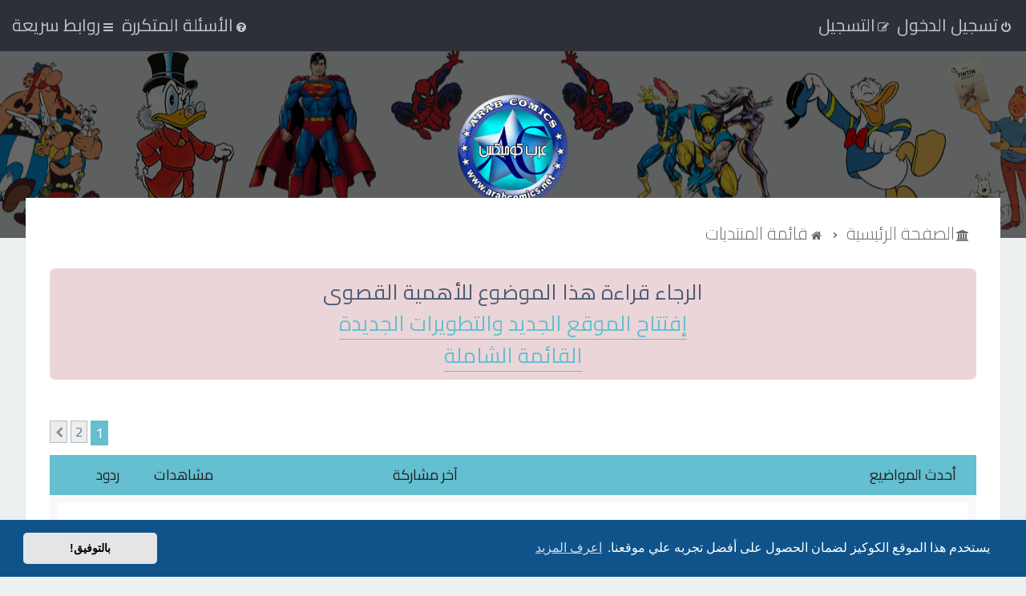

--- FILE ---
content_type: text/html; charset=UTF-8
request_url: https://arabcomics.net/phpbb3/index.php?sid=2913bfaa2f6bf9c5c746f366f06487da
body_size: 10517
content:
<!DOCTYPE html>
<html dir="rtl" lang="ar">
<head>
<meta charset="utf-8" />

<meta http-equiv="X-UA-Compatible" content="IE=edge">
<meta name="viewport" content="width=device-width, initial-scale=1" />

<title>عرب كوميكس - الفهرس</title>


	<link rel="canonical" href="https://arabcomics.net/phpbb3/">

	<link rel="icon" href="https://arabcomics.net/phpbb3/ext/planetstyles/flightdeck/store/ArabComics_fav.png" />

<!--
	phpBB style name: Milk v2
	Based on style:   Merlin Framework (http://www.planetstyles.net)
-->



	<link href="https://fonts.googleapis.com/css?family=Bubbler+One" rel="stylesheet">
    <style type="text/css">body {font-family: "Bubbler One", Arial, Helvetica, sans-serif; font-size: 18px;}</style> 


<link href="./assets/css/font-awesome.min.css?assets_version=2923" rel="stylesheet">
<link href="./styles/Milk_v2/theme/stylesheet.css?assets_version=2923" rel="stylesheet">
<link href="./styles/Milk_v2/theme/ar/stylesheet.css?assets_version=2923" rel="stylesheet">

            <style type="text/css">
			/* Color */
a:hover, .navbar_footer a, .copyright_bar a, .social_links_footer a:hover span, .icon.fa-file.icon-red, a:hover .icon.fa-file.icon-red, .navigation .active-subsection a, .navigation .active-subsection a:hover, .navigation a:hover, .tabs .tab > a:hover, .tabs .activetab > a, .tabs .activetab > a:hover, a.postlink, a.postlink:visited, .navbar_in_header .badge, .button:focus .icon, .button:hover .icon, .dark_base .social_links_footer a span, .dark_base h2, .dark_base h2 a, .dark_base a:link, .dark_base a:visited, .button-secondary:focus, .button-secondary:hover, .notification_unread {color: #64BFD0;}
			/* Background Solid  */
			.pagination li a:hover, .pagination li.active span, .pagination li a:focus, .jumpbox-cat-link, .dropdown-contents > li > a:hover, a.button1:hover, input.button1:hover, a.button2:hover, input.button2:hover, input.button3:hover, a.no_avatar:hover, .jumpbox-cat-link:hover, input.button1:focus, input.button2:focus, input.button3:focus, .specialbutton, input.specialbutton, .panel .specialbutton, a.specialbutton, .scrollToTop, a.specialbutton, .dark_base .social_links_footer a:hover span, .topic_type, .grid_unread {background: #64BFD0;}
			/* Borders Dark */
			.pagination li a:hover, .pagination li.active span, .pagination li a:focus, blockquote, .codebox code, .jumpbox-cat-link, a.postlink, input.button1:focus, input.button2:focus, input.button3:focus, input.specialbutton, .inputbox:hover, .inputbox:focus, .specialbutton, a.specialbutton, .button:hover, .button:focus, .dark_base .social_links_footer a span, a.specialbutton, .dark_base .social_links_footer a:hover span {border-color: #64BFD0;}
			/* Background Gradient  */
			.headerbar, body.content_block_header_block li.header, body.content_block_header_stripe li.header:before, .scrollToTop, .no_avatar, .social_links_footer, .badge, thead tr, .sidebar_block_stripe:before, .fancy_panel:before {background: #64BFD0;}
			/* The same as above, just with some opacity */
			.headerbar_overlay_active, .grid_colour_overlay:hover {background-color: rgba(0,0,0,0.3);}			
			/* Colour Hover Light */
			.navbar_footer a:hover, .copyright_bar a:hover, a.postlink:hover, .dark_base h2 a:hover  {opacity: 0.7;}			
			/* Background Hover Light */
			a.scrollToTop:hover, input.specialbutton:hover, a.specialbutton:hover {opacity: 0.7;}
			/* Border light */
			.specialbutton:hover {opacity: 0.7;}
		</style>
	 


	<link href="./styles/Milk_v2/theme/bidi.css?assets_version=2923" rel="stylesheet">


	<link href="./assets/cookieconsent/cookieconsent.min.css?assets_version=2923" rel="stylesheet">

<!--[if lte IE 9]>
	<link href="./styles/Milk_v2/theme/tweaks.css?assets_version=2923" rel="stylesheet">
<![endif]-->

	    		
<link href="./ext/dmzx/mchat/styles/prosilver/theme/mchat.css?assets_version=2923" rel="stylesheet" media="screen">
<link href="./ext/dmzx/membertimecounter/styles/prosilver/theme/membertimecounter.css?assets_version=2923" rel="stylesheet" media="screen">
<link href="./ext/paybas/recenttopics/styles/all/theme/recenttopics.css?assets_version=2923" rel="stylesheet" media="screen">
<link href="./ext/phpbb/boardannouncements/styles/all/theme/boardannouncements.css?assets_version=2923" rel="stylesheet" media="screen">
<link href="./ext/vse/abbc3/styles/all/theme/abbc3.min.css?assets_version=2923" rel="stylesheet" media="screen">
<link href="./ext/vse/topicpreview/styles/all/theme/light.css?assets_version=2923" rel="stylesheet" media="screen">

<link href="./styles/Milk_v2/theme/extensions.css?assets_version=2923" rel="stylesheet">

<script>
	(function(i,s,o,g,r,a,m){i['GoogleAnalyticsObject']=r;i[r]=i[r]||function(){
	(i[r].q=i[r].q||[]).push(arguments)},i[r].l=1*new Date();a=s.createElement(o),
	m=s.getElementsByTagName(o)[0];a.async=1;a.src=g;m.parentNode.insertBefore(a,m)
	})(window,document,'script','//www.google-analytics.com/analytics.js','ga');

	ga('create', 'UA-4441131-1', 'auto');
	ga('send', 'pageview');
</script>

</head>
<body id="phpbb" class="nojs notouch section-index rtl   body-layout-Fluid content_block_header_block navbar_o_header">

    <div id="wrap" class="wrap">
        <a id="top" class="top-anchor" accesskey="t"></a>
        
        <div id="page-header">
        
            
                <div class="navbar" role="navigation">
	<div class="inner">

	<ul id="nav-main" class="nav-main linklist" role="menubar">

		<li id="quick-links" class="quick-links dropdown-container responsive-menu" data-skip-responsive="true">
			<a href="#" class="dropdown-trigger">
				<i class="icon fa-bars fa-fw" aria-hidden="true"></i><span>روابط سريعة</span>
			</a>
			<div class="dropdown">
				<div class="pointer"><div class="pointer-inner"></div></div>
				<ul class="dropdown-contents" role="menu">
					
											<li class="separator"></li>
																									<li>
								<a href="./search.php?search_id=unanswered&amp;sid=78c15062a54cd0d4e211609393233ce4" role="menuitem">
									<i class="icon fa-file-o fa-fw" aria-hidden="true"></i><span>مواضيع لم يُرد عليها</span>
								</a>
							</li>
							<li>
								<a href="./search.php?search_id=active_topics&amp;sid=78c15062a54cd0d4e211609393233ce4" role="menuitem">
									<i class="icon fa-file-o fa-fw" aria-hidden="true"></i><span>المواضيع النشطة</span>
								</a>
							</li>
							<li class="separator"></li>
							<li>
								<a href="./search.php?sid=78c15062a54cd0d4e211609393233ce4" role="menuitem">
									<i class="icon fa-search fa-fw" aria-hidden="true"></i><span>بحث</span>
								</a>
							</li>
					
										<li class="separator"></li>

									</ul>
			</div>
		</li>

				<li     data-skip-responsive="true" >
			<a href="/phpbb3/app.php/help/faq?sid=78c15062a54cd0d4e211609393233ce4" rel="help" title="الأسئلة المتكررة" role="menuitem">
				<i class="icon fa-question-circle fa-fw" aria-hidden="true"></i><span>الأسئلة المتكررة</span>
			</a>
		</li>
						
			    	
		<li class="rightside"  data-skip-responsive="true">
			<a href="./ucp.php?mode=login&amp;redirect=index.php&amp;sid=78c15062a54cd0d4e211609393233ce4" title="تسجيل الدخول" accesskey="x" role="menuitem">
				<i class="icon fa-power-off fa-fw" aria-hidden="true"></i><span>تسجيل الدخول</span>
			</a>
		</li>
					<li class="rightside" data-skip-responsive="true">
				<a href="./ucp.php?mode=register&amp;sid=78c15062a54cd0d4e211609393233ce4" role="menuitem">
					<i class="icon fa-pencil-square-o  fa-fw" aria-hidden="true"></i><span>التسجيل</span>
				</a>
			</li>
						</ul>

	</div>
</div>                   
            	
            <div class="headerbar" role="banner"
            	style="background:url('https://arabcomics.net/phpbb3/ext/planetstyles/flightdeck/store/head3.png') no-repeat  center center;">
                
			<div class="headerbar_overlay_container headerbar_overlay_darken">        
            	<div class="particles_container" id="particles-js">
					<!-- Headerbar Elements Start -->
                    
                

                        <div id="site-description" class="site-description">
                                                                                            	<a href="./index.php?sid=78c15062a54cd0d4e211609393233ce4" title="قائمة المنتديات"><img src="https://arabcomics.net/phpbb3/ext/planetstyles/flightdeck/store/ArabComics_Logo.png" width="150" alt=""></a>
                                                                <h1>عرب كوميكس</h1>
                                <p>المنتدى العربي للكوميكس العالمي</p>
                                                        
                        </div>


                    
                    <!-- Headerbar Elements End -->             
                </div>              
            </div>
                    
            </div><!-- /.headerbar -->  
                  
        </div><!-- /#page-header -->
        
        <div id="inner-wrap">
        
                
       
            <ul id="nav-breadcrumbs" class="nav-breadcrumbs linklist navlinks" role="menubar">
                                                <li class="breadcrumbs">
                                        <span class="crumb"><a href="/phpbb3/app.php/portal?sid=78c15062a54cd0d4e211609393233ce4" data-navbar-reference="portal"><i class="icon fa-university fa-fw" aria-hidden="true"></i><span>الصفحة الرئيسية</span></a></span>                        <span class="crumb"  itemtype="http://data-vocabulary.org/Breadcrumb" itemscope=""><a href="./index.php?sid=78c15062a54cd0d4e211609393233ce4" itemprop="url" accesskey="h" data-navbar-reference="index"><i class="icon fa-home fa-fw"></i><span itemprop="title">قائمة المنتديات</span></a></span>
        
                                                        </li>
                        
                                    <li class="rightside responsive-search">
                        <a href="./search.php?sid=78c15062a54cd0d4e211609393233ce4" title="عرض خيارات البحث المتقدم" role="menuitem">
                            <i class="icon fa-search fa-fw" aria-hidden="true"></i><span class="sr-only">بحث</span>
                        </a>
                    </li>
                            </ul>
                
    
            
        <a id="start_here" class="anchor"></a>
        <div id="page-body" class="page-body" role="main">
                
            		<div id="phpbb_announcement">
				<div><div align="center"><div style="direction:rtl">الرجاء قراءة هذا الموضوع للأهمية القصوى</div></div>


<div align="center"><div style="direction:rtl"><a href="https://arabcomics.net/phpbb3/viewtopic.php?f=7&amp;t=153868" class="postlink">إفتتاح الموقع الجديد والتطويرات الجديدة</a></div></div>
<div align="center"><div style="direction:rtl"><a href="https://arabcomics.net//" class="postlink">القائمة الشاملة </a></div></div></div>
	</div>
          
            
                            


<!-- DEFINE recent_topics_included = true -->


<div id="recenttopicstop">

<a id="recent-topics"></a>

<div class="action-bar">
	<div class="pagination">
		<ul>
		<li class="active"><span>1</span></li>
				<li><a class="button" href="./index.php?sid=78c15062a54cd0d4e211609393233ce4&amp;recent_topics_start=5" role="button">2</a></li>
				<li class="arrow next"><a class="button button-icon-only" href="./index.php?sid=78c15062a54cd0d4e211609393233ce4&amp;recent_topics_start=5" rel="next" role="button"><i class="icon fa-chevron-left fa-fw" aria-hidden="true"></i><span class="sr-only">التالي</span></a></li>
	</ul>
	</div>
</div>


<a class="category" style="display: none; height: 0"></a>
<div id="recent-topics-box" class="forabg recent-topics">
	<div class="inner">
		<ul class="topiclist">
			<li class="header">
				<dl class="row-item">
					<dt><div class="list-inner">أحدث المواضيع</div></dt>
					<dd class="posts">ردود</dd>
					<dd class="views">مشاهدات</dd>
					<dd class="lastpost"><span>آخر مشاركة</span></dd>
				</dl>
				<a href=""
				   class="collapse-btn collapse-hide"
				   data-hidden=""
				   data-ajax="phpbb_collapse"
				   data-overlay="true"
				   title="COLLAPSIBLE_CATEGORIES_TITLE"
				   style="display: none; line-height: 0;"></a>
			</li>
		</ul>
		<ul class="topiclist topics collapsible">
						<li class="row bg1 announce">

				<dl class="row-item announce_read">
					<dt title="لا يوجد مشاركات غير مقروءة">
										<div class="list-inner">
												<a href="./viewtopic.php?f=27&amp;t=217470&amp;sid=78c15062a54cd0d4e211609393233ce4" class="topictitle">مجلة إصدارات عرب كوميكس - إصدارات شهر ديسمبر (كانون الأول)/2025</a>


						
																		<br />

												<div class="responsive-show" style="display: none;">
							آخر مشاركة بواسطة <a href="./memberlist.php?mode=viewprofile&amp;u=68652&amp;sid=78c15062a54cd0d4e211609393233ce4" style="color: #006597;" class="username-coloured">mohamed_2020</a> &laquo; <a href="./viewtopic.php?f=27&amp;t=217470&amp;sid=78c15062a54cd0d4e211609393233ce4&amp;p=1366893#p1366893" title="اذهب إلى آخر مشاركة">الثلاثاء يناير 20, 2026 1:04 pm</a>
													</div>
						<span class="responsive-show left-box" style="display: none;">ردود: <strong>49</strong></span>						
												<div class="pagination">
							<span>
							<i class="icon fa-clone fa-fw" aria-hidden="true">	</i>
							</span>
							<ul>
																<li><a class="button" href="./viewtopic.php?f=27&amp;t=217470&amp;sid=78c15062a54cd0d4e211609393233ce4">1</a></li>
																								<li><a class="button" href="./viewtopic.php?f=27&amp;t=217470&amp;sid=78c15062a54cd0d4e211609393233ce4&amp;start=15">2</a></li>
																								<li><a class="button" href="./viewtopic.php?f=27&amp;t=217470&amp;sid=78c15062a54cd0d4e211609393233ce4&amp;start=30">3</a></li>
																								<li><a class="button" href="./viewtopic.php?f=27&amp;t=217470&amp;sid=78c15062a54cd0d4e211609393233ce4&amp;start=45">4</a></li>
																																															</ul>
						</div>
						
						<div class="responsive-hide">
														بواسطة <a href="./memberlist.php?mode=viewprofile&amp;u=26726&amp;sid=78c15062a54cd0d4e211609393233ce4" style="color: #006600;" class="username-coloured">عبد الرحمن المصري</a> &raquo; السبت يناير 03, 2026 6:24 pm
							 &raquo; في <a href="./viewforum.php?f=19&amp;sid=78c15062a54cd0d4e211609393233ce4">قسم الحوار العام</a> &raquo; <a href="./viewforum.php?f=27&amp;sid=78c15062a54cd0d4e211609393233ce4">منتدى للزوار</a>						</div>

						


		<div class="topic_preview_content" style="display:none;">
				<div class="topic_preview_avatar"><img class="avatar" src="./styles/Milk_v2/theme/images/no_avatar.gif" data-src="./download/file.php?avatar=26726_1729460012.png" width="139" height="150" alt="صورة العضو الرمزية" /></div>
		<div class="topic_preview_first">السلام عليكم أعضاء وزوار منتدانا الغالي <br />
 اللهم صلِّ على سيّدنا محمّد وعلى آله وصحبه وسلّم <br />
:preved: :preved: :preved: :preved: :preved: :preved:...</div>
	</div>

					</div>
					</dt>
					<dd class="posts">49 <dfn>ردود</dfn></dd>
					<dd class="views">896 <dfn>مشاهدات</dfn></dd>
					<dd class="lastpost">

						<span><dfn>آخر مشاركة </dfn>بواسطة <a href="./memberlist.php?mode=viewprofile&amp;u=68652&amp;sid=78c15062a54cd0d4e211609393233ce4" style="color: #006597;" class="username-coloured">mohamed_2020</a>
													<a href="./viewtopic.php?f=27&amp;t=217470&amp;sid=78c15062a54cd0d4e211609393233ce4&amp;p=1366893#p1366893" title="اذهب إلى آخر مشاركة">
								<i class="icon fa-external-link-square fa-fw icon-lightgray icon-md" aria-hidden="true"></i>
								<span class="sr-only"></span>
							</a> <br />الثلاثاء يناير 20, 2026 1:04 pm
						</span>
					</dd>
				</dl>
			</li>
			

			<li class="row bg2 global-announce">

				<dl class="row-item global_read">
					<dt title="لا يوجد مشاركات غير مقروءة">
										<div class="list-inner">
												<a href="./viewtopic.php?f=27&amp;t=216980&amp;sid=78c15062a54cd0d4e211609393233ce4" class="topictitle">تعديل قوانين قلة التفاعل (2026)</a>


						
																		<br />

												<div class="responsive-show" style="display: none;">
							آخر مشاركة بواسطة <a href="./memberlist.php?mode=viewprofile&amp;u=117479&amp;sid=78c15062a54cd0d4e211609393233ce4" style="color: #006597;" class="username-coloured">mrmodey1</a> &laquo; <a href="./viewtopic.php?f=27&amp;t=216980&amp;sid=78c15062a54cd0d4e211609393233ce4&amp;p=1365175#p1365175" title="اذهب إلى آخر مشاركة">الاثنين يناير 12, 2026 1:51 am</a>
							<br />مرسل في <a href="./viewforum.php?f=27&amp;sid=78c15062a54cd0d4e211609393233ce4">منتدى للزوار</a>						</div>
						<span class="responsive-show left-box" style="display: none;">ردود: <strong>70</strong></span>						
												<div class="pagination">
							<span>
							<i class="icon fa-clone fa-fw" aria-hidden="true">	</i>
							</span>
							<ul>
																<li><a class="button" href="./viewtopic.php?f=27&amp;t=216980&amp;sid=78c15062a54cd0d4e211609393233ce4">1</a></li>
																								<li><a class="button" href="./viewtopic.php?f=27&amp;t=216980&amp;sid=78c15062a54cd0d4e211609393233ce4&amp;start=15">2</a></li>
																								<li><a class="button" href="./viewtopic.php?f=27&amp;t=216980&amp;sid=78c15062a54cd0d4e211609393233ce4&amp;start=30">3</a></li>
																								<li><a class="button" href="./viewtopic.php?f=27&amp;t=216980&amp;sid=78c15062a54cd0d4e211609393233ce4&amp;start=45">4</a></li>
																								<li><a class="button" href="./viewtopic.php?f=27&amp;t=216980&amp;sid=78c15062a54cd0d4e211609393233ce4&amp;start=60">5</a></li>
																																															</ul>
						</div>
						
						<div class="responsive-hide">
														بواسطة <a href="./memberlist.php?mode=viewprofile&amp;u=387&amp;sid=78c15062a54cd0d4e211609393233ce4" style="color: #400000;" class="username-coloured">كينج طرابيلي</a> &raquo; الأربعاء أكتوبر 01, 2025 10:06 pm
							 &raquo; في <a href="./viewforum.php?f=27&amp;sid=78c15062a54cd0d4e211609393233ce4">منتدى للزوار</a>
													</div>

						


		<div class="topic_preview_content" style="display:none;">
				<div class="topic_preview_avatar"><img class="avatar" src="./styles/Milk_v2/theme/images/no_avatar.gif" data-src="./download/file.php?avatar=387_1229099614.jpg" width="150" height="150" alt="صورة العضو الرمزية" /></div>
		<div class="topic_preview_first">اخواني الكرام جميع اعضاء الموقع <br />
اذا كنت عضو حريص على ان تترك رد في كل مرة تتصفح فيها الموقع .. لا مشكلة بالنسبة لك .. و يمكنك عدم إكمال قراءة...</div>
	</div>

					</div>
					</dt>
					<dd class="posts">70 <dfn>ردود</dfn></dd>
					<dd class="views">7202 <dfn>مشاهدات</dfn></dd>
					<dd class="lastpost">

						<span><dfn>آخر مشاركة </dfn>بواسطة <a href="./memberlist.php?mode=viewprofile&amp;u=117479&amp;sid=78c15062a54cd0d4e211609393233ce4" style="color: #006597;" class="username-coloured">mrmodey1</a>
													<a href="./viewtopic.php?f=27&amp;t=216980&amp;sid=78c15062a54cd0d4e211609393233ce4&amp;p=1365175#p1365175" title="اذهب إلى آخر مشاركة">
								<i class="icon fa-external-link-square fa-fw icon-lightgray icon-md" aria-hidden="true"></i>
								<span class="sr-only"></span>
							</a> <br />الاثنين يناير 12, 2026 1:51 am
						</span>
					</dd>
				</dl>
			</li>
			

			<li class="row bg1 announce">

				<dl class="row-item announce_read_locked">
					<dt title="هذا الموضوع مغلق، لا تستطيع تعديله أو إضافة الردود عليه">
										<div class="list-inner">
												<a href="./viewtopic.php?f=27&amp;t=212466&amp;sid=78c15062a54cd0d4e211609393233ce4" class="topictitle">اذا كان عدد ردودك صفر .. سيتم حذف عضويتك</a>


						
																		<br />

												<div class="responsive-show" style="display: none;">
							آخر مشاركة بواسطة <a href="./memberlist.php?mode=viewprofile&amp;u=387&amp;sid=78c15062a54cd0d4e211609393233ce4" style="color: #400000;" class="username-coloured">كينج طرابيلي</a> &laquo; <a href="./viewtopic.php?f=27&amp;t=212466&amp;sid=78c15062a54cd0d4e211609393233ce4&amp;p=1225356#p1225356" title="اذهب إلى آخر مشاركة">السبت فبراير 10, 2024 2:24 pm</a>
													</div>
												
						
						<div class="responsive-hide">
														بواسطة <a href="./memberlist.php?mode=viewprofile&amp;u=387&amp;sid=78c15062a54cd0d4e211609393233ce4" style="color: #400000;" class="username-coloured">كينج طرابيلي</a> &raquo; السبت فبراير 10, 2024 2:24 pm
							 &raquo; في <a href="./viewforum.php?f=19&amp;sid=78c15062a54cd0d4e211609393233ce4">قسم الحوار العام</a> &raquo; <a href="./viewforum.php?f=27&amp;sid=78c15062a54cd0d4e211609393233ce4">منتدى للزوار</a>						</div>

						


		<div class="topic_preview_content" style="display:none;">
				<div class="topic_preview_avatar"><img class="avatar" src="./styles/Milk_v2/theme/images/no_avatar.gif" data-src="./download/file.php?avatar=387_1229099614.jpg" width="150" height="150" alt="صورة العضو الرمزية" /></div>
		<div class="topic_preview_first">السادة جميع أعضاء عرب كوميكس <br />
 من المعروف ان التفاعل هو شرط هام لاستمرار العضوية بالموقع .. و لقد وضعنا حد ادنى لبقاء العضوية و هو وجود رد واحد فقط...</div>
	</div>

					</div>
					</dt>
					<dd class="posts">0 <dfn>ردود</dfn></dd>
					<dd class="views">12990 <dfn>مشاهدات</dfn></dd>
					<dd class="lastpost">

						<span><dfn>آخر مشاركة </dfn>بواسطة <a href="./memberlist.php?mode=viewprofile&amp;u=387&amp;sid=78c15062a54cd0d4e211609393233ce4" style="color: #400000;" class="username-coloured">كينج طرابيلي</a>
													<a href="./viewtopic.php?f=27&amp;t=212466&amp;sid=78c15062a54cd0d4e211609393233ce4&amp;p=1225356#p1225356" title="اذهب إلى آخر مشاركة">
								<i class="icon fa-external-link-square fa-fw icon-lightgray icon-md" aria-hidden="true"></i>
								<span class="sr-only"></span>
							</a> <br />السبت فبراير 10, 2024 2:24 pm
						</span>
					</dd>
				</dl>
			</li>
			

			<li class="row bg2 announce">

				<dl class="row-item announce_read">
					<dt title="لا يوجد مشاركات غير مقروءة">
										<div class="list-inner">
												<a href="./viewtopic.php?f=27&amp;t=121921&amp;sid=78c15062a54cd0d4e211609393233ce4" class="topictitle">تعديل قوانين قلة التفاعل</a>


						
																		<br />

												<div class="responsive-show" style="display: none;">
							آخر مشاركة بواسطة <span class="username">ghasayadi63@gmail.com</span> &laquo; <a href="./viewtopic.php?f=27&amp;t=121921&amp;sid=78c15062a54cd0d4e211609393233ce4&amp;p=1363476#p1363476" title="اذهب إلى آخر مشاركة">الأحد يناير 04, 2026 6:53 am</a>
													</div>
						<span class="responsive-show left-box" style="display: none;">ردود: <strong>159</strong></span>						
												<div class="pagination">
							<span>
							<i class="icon fa-clone fa-fw" aria-hidden="true">	</i>
							</span>
							<ul>
																<li><a class="button" href="./viewtopic.php?f=27&amp;t=121921&amp;sid=78c15062a54cd0d4e211609393233ce4">1</a></li>
																								<li class="ellipsis"><span>…</span></li>
																								<li><a class="button" href="./viewtopic.php?f=27&amp;t=121921&amp;sid=78c15062a54cd0d4e211609393233ce4&amp;start=90">7</a></li>
																								<li><a class="button" href="./viewtopic.php?f=27&amp;t=121921&amp;sid=78c15062a54cd0d4e211609393233ce4&amp;start=105">8</a></li>
																								<li><a class="button" href="./viewtopic.php?f=27&amp;t=121921&amp;sid=78c15062a54cd0d4e211609393233ce4&amp;start=120">9</a></li>
																								<li><a class="button" href="./viewtopic.php?f=27&amp;t=121921&amp;sid=78c15062a54cd0d4e211609393233ce4&amp;start=135">10</a></li>
																								<li><a class="button" href="./viewtopic.php?f=27&amp;t=121921&amp;sid=78c15062a54cd0d4e211609393233ce4&amp;start=150">11</a></li>
																																															</ul>
						</div>
						
						<div class="responsive-hide">
														بواسطة <a href="./memberlist.php?mode=viewprofile&amp;u=387&amp;sid=78c15062a54cd0d4e211609393233ce4" style="color: #400000;" class="username-coloured">كينج طرابيلي</a> &raquo; الاثنين يوليو 01, 2019 2:40 pm
							 &raquo; في <a href="./viewforum.php?f=19&amp;sid=78c15062a54cd0d4e211609393233ce4">قسم الحوار العام</a> &raquo; <a href="./viewforum.php?f=27&amp;sid=78c15062a54cd0d4e211609393233ce4">منتدى للزوار</a>						</div>

						


		<div class="topic_preview_content" style="display:none;">
				<div class="topic_preview_avatar"><img class="avatar" src="./styles/Milk_v2/theme/images/no_avatar.gif" data-src="./download/file.php?avatar=387_1229099614.jpg" width="150" height="150" alt="صورة العضو الرمزية" /></div>
		<div class="topic_preview_first">اخواني الكرام جميع اعضاء الموقع <br />
اذا كنت عضو حريص على ان تترك رد في كل مرة تتصفح فيها الموقع .. لا مشكلة بالنسبة لك .. و يمكنك عدم إكمال قراءة...</div>
	</div>

					</div>
					</dt>
					<dd class="posts">159 <dfn>ردود</dfn></dd>
					<dd class="views">347498 <dfn>مشاهدات</dfn></dd>
					<dd class="lastpost">

						<span><dfn>آخر مشاركة </dfn>بواسطة <span class="username">ghasayadi63@gmail.com</span>
													<a href="./viewtopic.php?f=27&amp;t=121921&amp;sid=78c15062a54cd0d4e211609393233ce4&amp;p=1363476#p1363476" title="اذهب إلى آخر مشاركة">
								<i class="icon fa-external-link-square fa-fw icon-lightgray icon-md" aria-hidden="true"></i>
								<span class="sr-only"></span>
							</a> <br />الأحد يناير 04, 2026 6:53 am
						</span>
					</dd>
				</dl>
			</li>
			

			<li class="row bg1 announce">

				<dl class="row-item announce_read">
					<dt title="لا يوجد مشاركات غير مقروءة">
										<div class="list-inner">
												<a href="./viewtopic.php?f=27&amp;t=78926&amp;sid=78c15062a54cd0d4e211609393233ce4" class="topictitle">دليلك الشامل في التسجيل بموقعنا و كيفية متابعة تفعيل عضويتك</a>


						
																		<br />

												<div class="responsive-show" style="display: none;">
							آخر مشاركة بواسطة <span class="username">Abo—naii</span> &laquo; <a href="./viewtopic.php?f=27&amp;t=78926&amp;sid=78c15062a54cd0d4e211609393233ce4&amp;p=1352887#p1352887" title="اذهب إلى آخر مشاركة">السبت نوفمبر 22, 2025 8:03 pm</a>
													</div>
						<span class="responsive-show left-box" style="display: none;">ردود: <strong>70</strong></span>						
												<div class="pagination">
							<span>
							<i class="icon fa-clone fa-fw" aria-hidden="true">	</i>
							</span>
							<ul>
																<li><a class="button" href="./viewtopic.php?f=27&amp;t=78926&amp;sid=78c15062a54cd0d4e211609393233ce4">1</a></li>
																								<li><a class="button" href="./viewtopic.php?f=27&amp;t=78926&amp;sid=78c15062a54cd0d4e211609393233ce4&amp;start=15">2</a></li>
																								<li><a class="button" href="./viewtopic.php?f=27&amp;t=78926&amp;sid=78c15062a54cd0d4e211609393233ce4&amp;start=30">3</a></li>
																								<li><a class="button" href="./viewtopic.php?f=27&amp;t=78926&amp;sid=78c15062a54cd0d4e211609393233ce4&amp;start=45">4</a></li>
																								<li><a class="button" href="./viewtopic.php?f=27&amp;t=78926&amp;sid=78c15062a54cd0d4e211609393233ce4&amp;start=60">5</a></li>
																																															</ul>
						</div>
						
						<div class="responsive-hide">
														بواسطة <a href="./memberlist.php?mode=viewprofile&amp;u=387&amp;sid=78c15062a54cd0d4e211609393233ce4" style="color: #400000;" class="username-coloured">كينج طرابيلي</a> &raquo; الاثنين نوفمبر 02, 2015 1:44 pm
							 &raquo; في <a href="./viewforum.php?f=19&amp;sid=78c15062a54cd0d4e211609393233ce4">قسم الحوار العام</a> &raquo; <a href="./viewforum.php?f=27&amp;sid=78c15062a54cd0d4e211609393233ce4">منتدى للزوار</a>						</div>

						


		<div class="topic_preview_content" style="display:none;">
				<div class="topic_preview_avatar"><img class="avatar" src="./styles/Milk_v2/theme/images/no_avatar.gif" data-src="./download/file.php?avatar=387_1229099614.jpg" width="150" height="150" alt="صورة العضو الرمزية" /></div>
		<div class="topic_preview_first">أخواني الزائرين الراغبين في الحصول على عضويات في عرب كوميكس <br />
تم كتابة ذلك الموضوع من اجل توجيهكم لكيفية حصولكم على عضوية موقعنا .. من أجل الإستفادة...</div>
	</div>

					</div>
					</dt>
					<dd class="posts">70 <dfn>ردود</dfn></dd>
					<dd class="views">271991 <dfn>مشاهدات</dfn></dd>
					<dd class="lastpost">

						<span><dfn>آخر مشاركة </dfn>بواسطة <span class="username">Abo—naii</span>
													<a href="./viewtopic.php?f=27&amp;t=78926&amp;sid=78c15062a54cd0d4e211609393233ce4&amp;p=1352887#p1352887" title="اذهب إلى آخر مشاركة">
								<i class="icon fa-external-link-square fa-fw icon-lightgray icon-md" aria-hidden="true"></i>
								<span class="sr-only"></span>
							</a> <br />السبت نوفمبر 22, 2025 8:03 pm
						</span>
					</dd>
				</dl>
			</li>
					</ul>
	</div>
</div>



</div>





	<div>


	
				<div class="forabg">
			<div class="inner">
			<ul class="topiclist">
				<li class="header">
										<dl class="row-item">
						<dt><div class="list-inner"><a href="./viewforum.php?f=19&amp;sid=78c15062a54cd0d4e211609393233ce4">قسم الحوار العام</a></div></dt>
                                                	                                <dd class="topics"><span class="icon fa-book"></span></dd>
                                <dd class="posts"><span class="icon fa-comments"></dd>
                                                        <dd class="lastpost"><span><span class="icon fa-clock-o"></span></span></dd>
                        					</dl>
									</li>
			</ul>
                        
			<ul class="topiclist forums">
		
	
	

	
			
					<li class="row">
			                         
			<dl class="row-item forum_read">           
				<dt title="لا يوجد مشاركات غير مقروءة">
										<div class="list-inner">
						                        						<span class="forum-image"><img src=".//ForumPics/ForumPics16.png" alt="لا يوجد مشاركات غير مقروءة" /></span>                        						<a href="./viewforum.php?f=27&amp;sid=78c15062a54cd0d4e211609393233ce4" class="forumtitle">منتدى للزوار</a>
						<br /><span class="forum_description">يسمح للزوار بالمشاركة في هذا المنتدى</span>						 								                            <div class="responsive-show responsive_forumlist_row_stats" style="display: none;">
                                                                    مواضيع: <strong>101</strong> &nbsp;&nbsp;&nbsp; مشاركات: <strong>4745</strong>
                                                            </div>
                                                    
                                                            <br /><strong>المشرف:</strong> <a href="./memberlist.php?mode=viewprofile&amp;u=387&amp;sid=78c15062a54cd0d4e211609393233ce4" style="color: #400000;" class="username-coloured">كينج طرابيلي</a>
                                                                                <!-- /if not: Grid -->
					</div>
				</dt>
                                                        	                            <dd class="topics">101 <dfn>مواضيع</dfn></dd>
                            <dd class="posts">4745 <dfn>مشاركات</dfn></dd>
                                                <dd class="lastpost">
                            <span>
                                                                                                    <dfn>آخر مشاركة</dfn>
                                                                                                                    <a href="./viewtopic.php?p=1366893&amp;sid=78c15062a54cd0d4e211609393233ce4#p1366893" title="Re: مجلة إصدارات عرب كوميكس - إصدارات شهر ديسمبر (كانون الأول)/2025" class="lastsubject">Re: مجلة إصدارات عرب كوميكس -…</a> <br />
                                                                            بواسطة <a href="./memberlist.php?mode=viewprofile&amp;u=68652&amp;sid=78c15062a54cd0d4e211609393233ce4" style="color: #006597;" class="username-coloured">mohamed_2020</a>
                                                                            <a href="./viewtopic.php?p=1366893&amp;sid=78c15062a54cd0d4e211609393233ce4#p1366893" title="شاهد آخر مشاركة">
                                            <i class="icon fa-external-link-square fa-fw icon-lightgray icon-md" aria-hidden="true"></i><span class="sr-only">شاهد آخر مشاركة</span>
                                        </a>
                                                                        <br />الثلاثاء يناير 20, 2026 1:04 pm
                                                            </span>
                        </dd>
                                    <!-- /if not: Grid -->
			</dl>
					</li>
			
				</ul>

			</div>
		</div>
		

</div>
<div class="post_forumlist_links">
	    </div>

<!-- DEFINE recent_topics_included = true -->


<div class="forumbg alt_block">
    <div class="inner">
    <ul class="topiclist">
        <li class="header">
            <dl class="row-item">
                <dt><div class="list-inner"><i class="fa fa-line-chart"></i> &nbsp;معلومات</div></dt>
            </dl>
        </li>
    </ul>
                
    <ul class="topiclist forums">
    	
        
                            <li class="row">
                    <form method="post" action="./ucp.php?mode=login&amp;sid=78c15062a54cd0d4e211609393233ce4" class="headerspace">
                    <h3><a href="./ucp.php?mode=login&amp;redirect=index.php&amp;sid=78c15062a54cd0d4e211609393233ce4">تسجيل الدخول</a>&nbsp; &bull; &nbsp;<a href="./ucp.php?mode=register&amp;sid=78c15062a54cd0d4e211609393233ce4">التسجيل</a></h3>
                        <fieldset class="quick-login">
                            <label for="username"><span>اسم المستخدم:</span> <input type="text" tabindex="1" name="username" id="username" size="10" class="inputbox" title="اسم المستخدم" /></label>
                            <label for="password"><span>كلمة المرور:</span> <input type="password" tabindex="2" name="password" id="password" size="10" class="inputbox" title="كلمة المرور" autocomplete="off" /></label>
                                                            <a href="/phpbb3/app.php/user/forgot_password?sid=78c15062a54cd0d4e211609393233ce4">فقدت كلمة المرور</a>
                                                                                        <span class="responsive-hide">|</span> <label for="autologin">تذكرني <input type="checkbox" tabindex="4" name="autologin" id="autologin" /></label>
                                                        <input type="submit" tabindex="5" name="login" value="تسجيل الدخول" class="button2" />
                            <input type="hidden" name="redirect" value="./index.php?sid=78c15062a54cd0d4e211609393233ce4" />
<input type="hidden" name="creation_time" value="1769006696" />
<input type="hidden" name="form_token" value="a3d31b6544400371ad7b69f91f9ce40f1e41f244" />

                        </fieldset>
                    </form>
                </li>
                        
            
                        
                        <li class="row">
                <div class="stat-block online-list">
                    <h3>الموجودون الآن</h3>                    <p>
                                                يوجد حاليًا <strong>45</strong> مستخدمًا : 5 أعضاء،  و 40 زائرًا (هذه البيانات تعتمد على الأعضاء النشطين خلال الـ 5 دقائق الماضية)<br />أكثر وجود في المنتدى كان <strong>2882</strong> في السبت يناير 17, 2026 7:27 am<br /> 
                                                <br /><strong>ألوان المجموعات: <a style="color:#400000" href="./memberlist.php?mode=group&amp;g=5&amp;sid=78c15062a54cd0d4e211609393233ce4">المدير العام</a>،<a style="color:#006597" href="./memberlist.php?mode=group&amp;g=2&amp;sid=78c15062a54cd0d4e211609393233ce4">الأعضاء</a>،<a style="color:#BA00FF" href="./memberlist.php?mode=group&amp;g=14&amp;sid=78c15062a54cd0d4e211609393233ce4">رائد فن القصة المصورة فى الوطن العربى</a>،<a style="color:#999900" href="./memberlist.php?mode=group&amp;g=35&amp;sid=78c15062a54cd0d4e211609393233ce4">طاقم المدرسة الأوروبية</a>،<a style="color:#999900" href="./memberlist.php?mode=group&amp;g=17&amp;sid=78c15062a54cd0d4e211609393233ce4">طاقم عمل مجلة تان تان</a>،<a style="color:#999900" href="./memberlist.php?mode=group&amp;g=29&amp;sid=78c15062a54cd0d4e211609393233ce4">طاقم مجلة أمتع القصص</a>،<a style="color:#999900" href="./memberlist.php?mode=group&amp;g=21&amp;sid=78c15062a54cd0d4e211609393233ce4">طاقم مجلة سوبرمان كلاسيك</a>،<a style="color:#999900" href="./memberlist.php?mode=group&amp;g=41&amp;sid=78c15062a54cd0d4e211609393233ce4">طاقم مجلة عرين الأسود</a>،<a style="color:#00FF00" href="./memberlist.php?mode=group&amp;g=20&amp;sid=78c15062a54cd0d4e211609393233ce4">عضو قدير</a>،<a style="color:#0099FF" href="./memberlist.php?mode=group&amp;g=12&amp;sid=78c15062a54cd0d4e211609393233ce4">فريق المسح الضوئي والأرشفة</a>،<a style="color:#999900" href="./memberlist.php?mode=group&amp;g=34&amp;sid=78c15062a54cd0d4e211609393233ce4">فريق المنصور القوة 10</a>،<a style="color:#999900" href="./memberlist.php?mode=group&amp;g=26&amp;sid=78c15062a54cd0d4e211609393233ce4">فريق دون روزا</a>،<a style="color:#999900" href="./memberlist.php?mode=group&amp;g=40&amp;sid=78c15062a54cd0d4e211609393233ce4">فريق روائع الأدب العالمي الجديدة</a>،<a style="color:#999900" href="./memberlist.php?mode=group&amp;g=39&amp;sid=78c15062a54cd0d4e211609393233ce4">فريق عمل DC الجديدة</a>،<a style="color:#999900" href="./memberlist.php?mode=group&amp;g=22&amp;sid=78c15062a54cd0d4e211609393233ce4">فريق عمل أزمات</a>،<a style="color:#999900" href="./memberlist.php?mode=group&amp;g=30&amp;sid=78c15062a54cd0d4e211609393233ce4">فريق قمم مارفل</a>،<a style="color:#999900" href="./memberlist.php?mode=group&amp;g=32&amp;sid=78c15062a54cd0d4e211609393233ce4">فريق لاكي لوك</a>،<a style="color:#999900" href="./memberlist.php?mode=group&amp;g=19&amp;sid=78c15062a54cd0d4e211609393233ce4">فريق عملاق عرب كوميكس</a>،<a style="color:#999900" href="./memberlist.php?mode=group&amp;g=25&amp;sid=78c15062a54cd0d4e211609393233ce4">فريق مجلة المانجا</a>،<a style="color:#999900" href="./memberlist.php?mode=group&amp;g=31&amp;sid=78c15062a54cd0d4e211609393233ce4">فريق مجلة باند ديسينيه</a>،<a style="color:#999900" href="./memberlist.php?mode=group&amp;g=36&amp;sid=78c15062a54cd0d4e211609393233ce4">فريق الكوماندوز الذهبي</a>،<a style="color:#999900" href="./memberlist.php?mode=group&amp;g=23&amp;sid=78c15062a54cd0d4e211609393233ce4">فريق مجلة بطوط</a>،<a style="color:#006600" href="./memberlist.php?mode=group&amp;g=10&amp;sid=78c15062a54cd0d4e211609393233ce4">مترجم</a>،<a style="color:#451a50" href="./memberlist.php?mode=group&amp;g=28&amp;sid=78c15062a54cd0d4e211609393233ce4">مثقفي عرب كوميكس</a>،<a style="color:#FF9900" href="./memberlist.php?mode=group&amp;g=9&amp;sid=78c15062a54cd0d4e211609393233ce4">مستشار</a>،<a style="color:#FF0033" href="./memberlist.php?mode=group&amp;g=8&amp;sid=78c15062a54cd0d4e211609393233ce4">مشرف</a>،<a style="color:#FF3399" href="./memberlist.php?mode=group&amp;g=11&amp;sid=78c15062a54cd0d4e211609393233ce4">معدّ فني</a>،<a style="color:#999900" href="./memberlist.php?mode=group&amp;g=44&amp;sid=78c15062a54cd0d4e211609393233ce4">فريق مجلة سبيرو</a></strong>                                            </p>
                </div>
            </li>
                                    	<li class="row">
                    <div class="stat-block statistics">
                        <h3>إحصائيات</h3>
                        <p>
                                                        عدد المشاركات <strong>1182697</strong> &bull; عدد المواضيع <strong>48255</strong> &bull; عدد الأعضاء <strong>10930</strong> &bull; آخر عضو مسجل <strong><a href="./memberlist.php?mode=viewprofile&amp;u=120949&amp;sid=78c15062a54cd0d4e211609393233ce4" style="color: #006597;" class="username-coloured">badrnasser_711@</a></strong>
                                                    </p>
                    </div>
                </li>
                          
                        
                    </li>
    </ul>
    </div>
</div>

        

					

                                    </div>
            
                        
            	</div><!-- /#inner-wrap -->
            
                                	<div class="social_links_footer"><a href="https://web.facebook.com/ArabComics/"><span class="fa fa-facebook"></span></a></div>
                             
          
            
            <div id="page-footer" class="page-footer" role="contentinfo">
                <div class="navbar_footer" role="navigation">
	<div class="inner">

	<ul id="nav-footer" class="nav-footer linklist" role="menubar">
		<li class="breadcrumbs">
						<span class="crumb"><a href="/phpbb3/app.php/portal?sid=78c15062a54cd0d4e211609393233ce4" data-navbar-reference="portal"><i class="icon fa-university fa-fw" aria-hidden="true"></i><span>الصفحة الرئيسية</span></a></span>			<span class="crumb"><a href="./index.php?sid=78c15062a54cd0d4e211609393233ce4" data-navbar-reference="index"><i class="icon fa-home fa-fw" aria-hidden="true"></i><span>قائمة المنتديات</span></a></span>					</li>
		
				<li class="rightside">جميع الأوقات تستخدم <span title="التوقيت العالمي+2">التوقيت العالمي+02:00</span></li>
							<li class="rightside">
				<a href="./ucp.php?mode=delete_cookies&amp;sid=78c15062a54cd0d4e211609393233ce4" data-ajax="true" data-refresh="true" role="menuitem">
					<i class="icon fa-trash fa-fw" aria-hidden="true"></i><span>حذف الكوكيز</span>
				</a>
			</li>
														</ul>

	</div>
</div>

                <div id="darkenwrapper" class="darkenwrapper" data-ajax-error-title="خطأ AJAX" data-ajax-error-text="حدث خطأ أثناء معالجة طلبك." data-ajax-error-text-abort="تم إيقاف الطلب عن طريق المستخدم." data-ajax-error-text-timeout="لقد نفذ الوقت أثناء التنفيذ؛ يرجى المحاولة لاحقًا." data-ajax-error-text-parsererror="حدث خطأ في الطلب وتم إرجاع رد غير سليم من الخادم.">
                    <div id="darken" class="darken">&nbsp;</div>
                </div>
            
                <div id="phpbb_alert" class="phpbb_alert" data-l-err="خطأ" data-l-timeout-processing-req="وقت التنفيذ انتهى.">
                    <a href="#" class="alert_close">
                        <i class="icon fa-times-circle fa-fw" aria-hidden="true"></i>
                    </a>
                    <h3 class="alert_title">&nbsp;</h3><p class="alert_text"></p>
                </div>
                <div id="phpbb_confirm" class="phpbb_alert">
                    <a href="#" class="alert_close">
                        <i class="icon fa-times-circle fa-fw" aria-hidden="true"></i>
                    </a>
                    <div class="alert_text"></div>
                </div>
            </div>
            
            
            
            <div class="copyright_bar">                
                Powered by <a href="http://www.phpBB.com/">phpBB</a>&trade; <span class="planetstyles_credit planetstyles_credit_hidden">&bull; Design by <a href="http://www.planetstyles.net">PlanetStyles</a></span>
                                <br />الترجمة برعاية <a href="https://phpbb-ar.com/" title="الدعم العربي لمنتديات phpBB">المنتديات العربية</a>                                 
                <script type="text/javascript">
// <![CDATA[
$(document).ready(function(){

$("#member").countdown({
		date: '',
		leadingZero: false,
		yearsAndMonths: true,
		htmlTemplate: "<span class='cd-online'></span> <strong>%y</strong> <span class=\"cd-online\">YEARS</span> <strong>%m</strong> <span class=\"cd-online\">MONTHS</span>	<strong>%d</strong> <span class=\"cd-online\">\u0623\u064A\u0627\u0645</span> <strong>%h</strong> <span class=\"cd-online\">\u0633\u0627\u0639\u0627\u062A</span> <strong>%i</strong> <span class=\"cd-online\">\u062F\u0642\u0627\u0626\u0642 \u0648</span> <strong>%s</strong> <span class=\"cd-online\">\u062B\u0648\u0627\u0646\u064A</span>",
		direction: "up"
	});
	});

// ]]>
</script>		<script>
		jQuery(function() {
			jQuery('.topictitle').topicPreview({
				dir: 'rtl',
				delay: 1000,
				width: 360,
				drift: 15,
				position: {left: 35, top: 25},
				noavatar: './styles/Milk_v2/theme/images/no_avatar.gif'
			});
		});
	</script>
                  
            </div> 
                                        
            </div> <!-- /#wrap -->
            
            <div style="display: none;">
                <a id="bottom" class="anchor" accesskey="z"></a>
                            </div>
            
            <script type="text/javascript" src="./assets/javascript/jquery-3.6.0.min.js?assets_version=2923"></script>
            
                        
            <script type="text/javascript" src="./assets/javascript/core.js?assets_version=2923"></script>

			                                                            
                     
            
                            <script src="./assets/cookieconsent/cookieconsent.min.js?assets_version=2923"></script>
                <script>
                    window.addEventListener("load", function(){
                        window.cookieconsent.initialise({
                            "palette": {
                                "popup": {
                                    "background": "#0F538A"
                                },
                                "button": {
                                    "background": "#E5E5E5"
                                }
                            },
                            "theme": "classic",
                            "content": {
                                "message": "\u064A\u0633\u062A\u062E\u062F\u0645\u0020\u0647\u0630\u0627\u0020\u0627\u0644\u0645\u0648\u0642\u0639\u0020\u0627\u0644\u0643\u0648\u0643\u064A\u0632\u0020\u0644\u0636\u0645\u0627\u0646\u0020\u0627\u0644\u062D\u0635\u0648\u0644\u0020\u0639\u0644\u0649\u0020\u0623\u0641\u0636\u0644\u0020\u062A\u062C\u0631\u0628\u0647\u0020\u0639\u0644\u064A\u0020\u0645\u0648\u0642\u0639\u0646\u0627.",
                                "dismiss": "\u0628\u0627\u0644\u062A\u0648\u0641\u064A\u0642\u0021",
                                "link": "\u0627\u0639\u0631\u0641\u0020\u0627\u0644\u0645\u0632\u064A\u062F",
								"href": "http\u003A\/\/cookiesandyou.com"
                            }
                        })});
                </script>
                       
                       
                        <script src="./ext/paybas/recenttopics/styles/all/template/recenttopics.js?assets_version=2923"></script>
<script src="./ext/phpbb/boardannouncements/styles/all/template/js/boardannouncements.js?assets_version=2923"></script>
<script src="./ext/dmzx/membertimecounter/styles/prosilver/template/jquery.jcountdown.js?assets_version=2923"></script>
<script src="./ext/vse/abbc3/styles/all/template/js/abbc3.min.js?assets_version=2923"></script>
<script src="./ext/vse/topicpreview/styles/all/template/topicpreview.js?assets_version=2923"></script>
<script src="./styles/Milk_v2/template/tooltipster.bundle.min.js?assets_version=2923"></script>
<script src="./styles/Milk_v2/template/forum_fn.js?assets_version=2923"></script>
<script src="./styles/prosilver/template/ajax.js?assets_version=2923"></script>
<script src="./ext/dmzx/membertimecounter/styles/prosilver/template/jquery.jcountdown.js?assets_version=2923"></script>
<script src="./ext/vse/abbc3/styles/all/template/js/abbc3.min.js?assets_version=2923"></script>
<script src="./ext/vse/topicpreview/styles/all/template/topicpreview.js?assets_version=2923"></script>

            
                            <script type="text/javascript">
					/* Identify the height of headerbar */
					var headerbar_height = $('.headerbar').height();
					/* Match particle container height to headerbar. Creates window for canvas */
					$('.particles_container').css({'height': headerbar_height});
					
					/* Dynamically apply width to site desc container, maximising clickable area behind it. We only need this to happen when particles are enabled. */
					var logo_width = $('.site-description').width();
					var logo_width_fix = (logo_width+2); /* Caters for retina devices where the width is defined as a decimal. Obvs we can't set a decimal pixel width */
					$('.site-description').css({'width': logo_width_fix});
				</script>            
				<script src="./styles/Milk_v2/template/particles.js"></script>
                <script src="./styles/Milk_v2/template/particles.app.js"></script>
                
                <script type="text/javascript">
					/* Reposition the canvas so it aligns with headerbar */
					$('canvas.particles-js-canvas-el').css({'margin-top': -headerbar_height});
				</script>                        
                        
			<script type="text/javascript">
            $(function($) {
                var num_cols = 3,
                container = $('.sub-forumlist'),
                listItem = 'li',
                listClass = 'sub-list';
                container.each(function() {
                    var items_per_col = new Array(),
                    items = $(this).find(listItem),
                    min_items_per_col = Math.floor(items.length / num_cols),
                    difference = items.length - (min_items_per_col * num_cols);
                    for (var i = 0; i < num_cols; i++) {
                        if (i < difference) {
                            items_per_col[i] = min_items_per_col + 1;
                        } else {
                            items_per_col[i] = min_items_per_col;
                        }
                    }
                    for (var i = 0; i < num_cols; i++) {
                        $(this).append($('<ul ></ul>').addClass(listClass));
                        for (var j = 0; j < items_per_col[i]; j++) {
                            var pointer = 0;
                            for (var k = 0; k < i; k++) {
                                pointer += items_per_col[k];
                            }
                            $(this).find('.' + listClass).last().append(items[j + pointer]);
                        }
                    }
                });
            });
            </script>
            
			<script type="text/javascript">
// <![CDATA[
$(document).ready(function(){

$("#member").countdown({
		date: '',
		leadingZero: false,
		yearsAndMonths: true,
		htmlTemplate: "<span class='cd-online'></span> <strong>%y</strong> <span class=\"cd-online\">YEARS</span> <strong>%m</strong> <span class=\"cd-online\">MONTHS</span>	<strong>%d</strong> <span class=\"cd-online\">\u0623\u064A\u0627\u0645</span> <strong>%h</strong> <span class=\"cd-online\">\u0633\u0627\u0639\u0627\u062A</span> <strong>%i</strong> <span class=\"cd-online\">\u062F\u0642\u0627\u0626\u0642 \u0648</span> <strong>%s</strong> <span class=\"cd-online\">\u062B\u0648\u0627\u0646\u064A</span>",
		direction: "up"
	});
	});

// ]]>
</script>		<script>
		jQuery(function() {
			jQuery('.topictitle').topicPreview({
				dir: 'rtl',
				delay: 1000,
				width: 360,
				drift: 15,
				position: {left: 35, top: 25},
				noavatar: './styles/Milk_v2/theme/images/no_avatar.gif'
			});
		});
	</script>
            
            
                        
			<a href="#" class="scrollToTop"><span class="fa fa-arrow-up"></span></a>            

</body>
</html>
